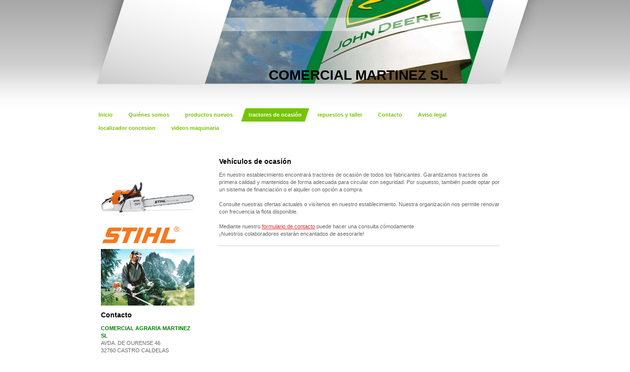

--- FILE ---
content_type: text/html; charset=UTF-8
request_url: https://www.comercialagrariamartinez.com/tractores-de-ocasi%C3%B3n/
body_size: 6215
content:
<!DOCTYPE html>
<html lang="es"  ><head prefix="og: http://ogp.me/ns# fb: http://ogp.me/ns/fb# business: http://ogp.me/ns/business#">
    <meta http-equiv="Content-Type" content="text/html; charset=utf-8"/>
    <meta name="generator" content="IONOS MyWebsite"/>
        
    <link rel="dns-prefetch" href="//cdn.website-start.de/"/>
    <link rel="dns-prefetch" href="//101.mod.mywebsite-editor.com"/>
    <link rel="dns-prefetch" href="https://101.sb.mywebsite-editor.com/"/>
    <link rel="shortcut icon" href="//cdn.website-start.de/favicon.ico"/>
        <title>COMERCIAL AGRARIA MARTINEZ SL - tractores de ocasión</title>
    
    

<meta name="format-detection" content="telephone=no"/>
        <meta name="keywords" content="automóviles, usados, ocasión"/>
            <meta name="description" content="Trabajamos con automóviles de todas las marcas y modelos. Simplemente solicite una cita y le asesoraremos."/>
            <meta name="robots" content="index,follow"/>
        <link href="https://www.comercialagrariamartinez.com/s/style/layout.css?1706802662" rel="stylesheet" type="text/css"/>
    <link href="https://www.comercialagrariamartinez.com/s/style/main.css?1706802662" rel="stylesheet" type="text/css"/>
    <link href="https://www.comercialagrariamartinez.com/s/style/font.css?1706802662" rel="stylesheet" type="text/css"/>
    <link href="//cdn.website-start.de/app/cdn/min/group/web.css?1763478093678" rel="stylesheet" type="text/css"/>
<link href="//cdn.website-start.de/app/cdn/min/moduleserver/css/es_ES/common,shoppingbasket?1763478093678" rel="stylesheet" type="text/css"/>
    <link href="https://101.sb.mywebsite-editor.com/app/logstate2-css.php?site=890355194&amp;t=1768812742" rel="stylesheet" type="text/css"/>

<script type="text/javascript">
    /* <![CDATA[ */
var stagingMode = '';
    /* ]]> */
</script>
<script src="https://101.sb.mywebsite-editor.com/app/logstate-js.php?site=890355194&amp;t=1768812742"></script>
    <script type="text/javascript">
    /* <![CDATA[ */
    var systemurl = 'https://101.sb.mywebsite-editor.com/';
    var webPath = '/';
    var proxyName = '';
    var webServerName = 'www.comercialagrariamartinez.com';
    var sslServerUrl = 'https://www.comercialagrariamartinez.com';
    var nonSslServerUrl = 'http://www.comercialagrariamartinez.com';
    var webserverProtocol = 'http://';
    var nghScriptsUrlPrefix = '//101.mod.mywebsite-editor.com';
    var sessionNamespace = 'DIY_SB';
    var jimdoData = {
        cdnUrl:  '//cdn.website-start.de/',
        messages: {
            lightBox: {
    image : 'Imagen',
    of: 'de'
}

        },
        isTrial: 0,
        pageId: 919248132    };
    var script_basisID = "890355194";

    diy = window.diy || {};
    diy.web = diy.web || {};

        diy.web.jsBaseUrl = "//cdn.website-start.de/s/build/";

    diy.context = diy.context || {};
    diy.context.type = diy.context.type || 'web';
    /* ]]> */
</script>

<script type="text/javascript" src="//cdn.website-start.de/app/cdn/min/group/web.js?1763478093678" crossorigin="anonymous"></script><script type="text/javascript" src="//cdn.website-start.de/s/build/web.bundle.js?1763478093678" crossorigin="anonymous"></script><script src="//cdn.website-start.de/app/cdn/min/moduleserver/js/es_ES/common,shoppingbasket?1763478093678"></script>
<script type="text/javascript" src="https://cdn.website-start.de/proxy/apps/us0gee/resource/dependencies/"></script><script type="text/javascript">
                    if (typeof require !== 'undefined') {
                        require.config({
                            waitSeconds : 10,
                            baseUrl : 'https://cdn.website-start.de/proxy/apps/us0gee/js/'
                        });
                    }
                </script><script type="text/javascript" src="//cdn.website-start.de/app/cdn/min/group/pfcsupport.js?1763478093678" crossorigin="anonymous"></script>    <meta property="og:type" content="business.business"/>
    <meta property="og:url" content="https://www.comercialagrariamartinez.com/tractores-de-ocasión/"/>
    <meta property="og:title" content="COMERCIAL AGRARIA MARTINEZ SL - tractores de ocasión"/>
            <meta property="og:description" content="Trabajamos con automóviles de todas las marcas y modelos. Simplemente solicite una cita y le asesoraremos."/>
                <meta property="og:image" content="https://www.comercialagrariamartinez.com/s/img/emotionheader.jpg"/>
        <meta property="business:contact_data:country_name" content="España"/>
    
    
    
    
    
    
    
    
</head>


<body class="body   cc-pagemode-default diy-market-es_ES" data-pageid="919248132" id="page-919248132">
    
    <div class="diyw">
        <div id="container">
    <!-- start header -->
    <div class="header_container">
        <div id="header">
<style type="text/css" media="all">
.diyw div#emotion-header {
        max-width: 590px;
        max-height: 170px;
                background: #eeeeee;
    }

.diyw div#emotion-header-title-bg {
    left: 0%;
    top: 20%;
    width: 100%;
    height: 15.78%;

    background-color: #FFFFFF;
    opacity: 0.41;
    filter: alpha(opacity = 41.22);
    }
.diyw img#emotion-header-logo {
    left: 1.00%;
    top: 0.00%;
    background: transparent;
                border: 1px solid #cccccc;
        padding: 0px;
                display: none;
    }

.diyw div#emotion-header strong#emotion-header-title {
    left: 12%;
    top: 20%;
    color: #000000;
        font: normal bold 28px/120% 'Arial Black', Gadget, sans-serif;
}

.diyw div#emotion-no-bg-container{
    max-height: 170px;
}

.diyw div#emotion-no-bg-container .emotion-no-bg-height {
    margin-top: 28.81%;
}
</style>
<div id="emotion-header" data-action="loadView" data-params="active" data-imagescount="1">
            <img src="https://www.comercialagrariamartinez.com/s/img/emotionheader.jpg?1587508933.590px.170px" id="emotion-header-img" alt=""/>
            
        <div id="ehSlideshowPlaceholder">
            <div id="ehSlideShow">
                <div class="slide-container">
                                        <div style="background-color: #eeeeee">
                            <img src="https://www.comercialagrariamartinez.com/s/img/emotionheader.jpg?1587508933.590px.170px" alt=""/>
                        </div>
                                    </div>
            </div>
        </div>


        <script type="text/javascript">
        //<![CDATA[
                diy.module.emotionHeader.slideShow.init({ slides: [{"url":"https:\/\/www.comercialagrariamartinez.com\/s\/img\/emotionheader.jpg?1587508933.590px.170px","image_alt":"","bgColor":"#eeeeee"}] });
        //]]>
        </script>

    
            
        
            
                  	<div id="emotion-header-title-bg"></div>
    
            <strong id="emotion-header-title" style="text-align: left">



COMERCIAL MARTINEZ SL</strong>
                    <div class="notranslate">
                <svg xmlns="http://www.w3.org/2000/svg" version="1.1" id="emotion-header-title-svg" viewBox="0 0 590 170" preserveAspectRatio="xMinYMin meet"><text style="font-family:'Arial Black', Gadget, sans-serif;font-size:28px;font-style:normal;font-weight:bold;fill:#000000;line-height:1.2em;"><tspan x="0" style="text-anchor: start" dy="0.95em"> </tspan><tspan x="0" style="text-anchor: start" dy="1.2em"> </tspan><tspan x="0" style="text-anchor: start" dy="1.2em"> </tspan><tspan x="0" style="text-anchor: start" dy="1.2em"> </tspan><tspan x="0" style="text-anchor: start" dy="1.2em">COMERCIAL MARTINEZ SL</tspan></text></svg>
            </div>
            
    
    <script type="text/javascript">
    //<![CDATA[
    (function ($) {
        function enableSvgTitle() {
                        var titleSvg = $('svg#emotion-header-title-svg'),
                titleHtml = $('#emotion-header-title'),
                emoWidthAbs = 590,
                emoHeightAbs = 170,
                offsetParent,
                titlePosition,
                svgBoxWidth,
                svgBoxHeight;

                        if (titleSvg.length && titleHtml.length) {
                offsetParent = titleHtml.offsetParent();
                titlePosition = titleHtml.position();
                svgBoxWidth = titleHtml.width();
                svgBoxHeight = titleHtml.height();

                                titleSvg.get(0).setAttribute('viewBox', '0 0 ' + svgBoxWidth + ' ' + svgBoxHeight);
                titleSvg.css({
                   left: Math.roundTo(100 * titlePosition.left / offsetParent.width(), 3) + '%',
                   top: Math.roundTo(100 * titlePosition.top / offsetParent.height(), 3) + '%',
                   width: Math.roundTo(100 * svgBoxWidth / emoWidthAbs, 3) + '%',
                   height: Math.roundTo(100 * svgBoxHeight / emoHeightAbs, 3) + '%'
                });

                titleHtml.css('visibility','hidden');
                titleSvg.css('visibility','visible');
            }
        }

        
            var posFunc = function($, overrideSize) {
                var elems = [], containerWidth, containerHeight;
                                    elems.push({
                        selector: '#emotion-header-title',
                        overrideSize: true,
                        horPos: 57.87,
                        vertPos: 26.62                    });
                    lastTitleWidth = $('#emotion-header-title').width();
                                                elems.push({
                    selector: '#emotion-header-title-bg',
                    horPos: 1.2,
                    vertPos: 25.07                });
                                
                containerWidth = parseInt('590');
                containerHeight = parseInt('170');

                for (var i = 0; i < elems.length; ++i) {
                    var el = elems[i],
                        $el = $(el.selector),
                        pos = {
                            left: el.horPos,
                            top: el.vertPos
                        };
                    if (!$el.length) continue;
                    var anchorPos = $el.anchorPosition();
                    anchorPos.$container = $('#emotion-header');

                    if (overrideSize === true || el.overrideSize === true) {
                        anchorPos.setContainerSize(containerWidth, containerHeight);
                    } else {
                        anchorPos.setContainerSize(null, null);
                    }

                    var pxPos = anchorPos.fromAnchorPosition(pos),
                        pcPos = anchorPos.toPercentPosition(pxPos);

                    var elPos = {};
                    if (!isNaN(parseFloat(pcPos.top)) && isFinite(pcPos.top)) {
                        elPos.top = pcPos.top + '%';
                    }
                    if (!isNaN(parseFloat(pcPos.left)) && isFinite(pcPos.left)) {
                        elPos.left = pcPos.left + '%';
                    }
                    $el.css(elPos);
                }

                // switch to svg title
                enableSvgTitle();
            };

                        var $emotionImg = jQuery('#emotion-header-img');
            if ($emotionImg.length > 0) {
                // first position the element based on stored size
                posFunc(jQuery, true);

                // trigger reposition using the real size when the element is loaded
                var ehLoadEvTriggered = false;
                $emotionImg.one('load', function(){
                    posFunc(jQuery);
                    ehLoadEvTriggered = true;
                                        diy.module.emotionHeader.slideShow.start();
                                    }).each(function() {
                                        if(this.complete || typeof this.complete === 'undefined') {
                        jQuery(this).load();
                    }
                });

                                noLoadTriggeredTimeoutId = setTimeout(function() {
                    if (!ehLoadEvTriggered) {
                        posFunc(jQuery);
                    }
                    window.clearTimeout(noLoadTriggeredTimeoutId)
                }, 5000);//after 5 seconds
            } else {
                jQuery(function(){
                    posFunc(jQuery);
                });
            }

                        if (jQuery.isBrowser && jQuery.isBrowser.ie8) {
                var longTitleRepositionCalls = 0;
                longTitleRepositionInterval = setInterval(function() {
                    if (lastTitleWidth > 0 && lastTitleWidth != jQuery('#emotion-header-title').width()) {
                        posFunc(jQuery);
                    }
                    longTitleRepositionCalls++;
                    // try this for 5 seconds
                    if (longTitleRepositionCalls === 5) {
                        window.clearInterval(longTitleRepositionInterval);
                    }
                }, 1000);//each 1 second
            }

            }(jQuery));
    //]]>
    </script>

    </div>
</div>
        <div id="header_overlay_left"></div>
        <div id="header_overlay_right"></div>
        <div id="header_overlay_bottom"></div>
    </div>
    <!-- end header -->
    <!-- start page -->
    <div id="page">
            <!-- start main navigation -->
            <div id="menu"><div class="webnavigation"><ul id="mainNav1" class="mainNav1"><li class="navTopItemGroup_1"><a data-page-id="919248129" href="https://www.comercialagrariamartinez.com/" class="level_1"><span>Inicio</span></a></li><li class="navTopItemGroup_2"><a data-page-id="919248130" href="https://www.comercialagrariamartinez.com/quiénes-somos/" class="level_1"><span>Quiénes somos</span></a></li><li class="navTopItemGroup_3"><a data-page-id="919248131" href="https://www.comercialagrariamartinez.com/productos-nuevos/" class="level_1"><span>productos nuevos</span></a></li><li class="navTopItemGroup_4"><a data-page-id="919248132" href="https://www.comercialagrariamartinez.com/tractores-de-ocasión/" class="current level_1"><span>tractores de ocasión</span></a></li><li class="navTopItemGroup_5"><a data-page-id="919248133" href="https://www.comercialagrariamartinez.com/repuestos-y-taller/" class="level_1"><span>repuestos y taller</span></a></li><li class="navTopItemGroup_6"><a data-page-id="919248136" href="https://www.comercialagrariamartinez.com/contacto/" class="level_1"><span>Contacto</span></a></li><li class="navTopItemGroup_7"><a data-page-id="919248139" href="https://www.comercialagrariamartinez.com/aviso-legal/" class="level_1"><span>Aviso legal</span></a></li><li class="navTopItemGroup_8"><a data-page-id="919321642" href="https://www.comercialagrariamartinez.com/localizador-concesion/" class="level_1"><span>localizador concesion</span></a></li><li class="navTopItemGroup_9"><a data-page-id="919987968" href="https://www.comercialagrariamartinez.com/videos-maquinaria/" class="level_1"><span>videos maquinaria</span></a></li></ul></div></div>
            <!-- end main navigation -->
            <div id="left_column">
                <!-- start sub navigation -->
                <div id="navigation"><div class="webnavigation"></div></div>
                <!-- end sub navigation -->
                <!-- start sidebar -->
                <div id="sidebar"><div id="matrix_1023756308" class="sortable-matrix" data-matrixId="1023756308"><div class="n module-type-imageSubtitle diyfeLiveArea "> <div class="clearover imageSubtitle imageFitWidth" id="imageSubtitle-5780682182">
    <div class="align-container align-left" style="max-width: 300px">
        <a class="imagewrapper" href="https://www.comercialagrariamartinez.com/s/cc_images/teaserbox_2412039108.png?t=1595061694" rel="lightbox[5780682182]">
            <img id="image_2412039108" src="https://www.comercialagrariamartinez.com/s/cc_images/cache_2412039108.png?t=1595061694" alt="" style="max-width: 300px; height:auto"/>
        </a>

        
    </div>

</div>

<script type="text/javascript">
//<![CDATA[
jQuery(function($) {
    var $target = $('#imageSubtitle-5780682182');

    if ($.fn.swipebox && Modernizr.touch) {
        $target
            .find('a[rel*="lightbox"]')
            .addClass('swipebox')
            .swipebox();
    } else {
        $target.tinyLightbox({
            item: 'a[rel*="lightbox"]',
            cycle: false,
            hideNavigation: true
        });
    }
});
//]]>
</script>
 </div><div class="n module-type-imageSubtitle diyfeLiveArea "> <div class="clearover imageSubtitle" id="imageSubtitle-5780682047">
    <div class="align-container align-left" style="max-width: 160px">
        <a class="imagewrapper" href="https://www.comercialagrariamartinez.com/s/cc_images/cache_2412039060.png?t=1327651012" rel="lightbox[5780682047]">
            <img id="image_2412039060" src="https://www.comercialagrariamartinez.com/s/cc_images/cache_2412039060.png?t=1327651012" alt="" style="max-width: 160px; height:auto"/>
        </a>

        
    </div>

</div>

<script type="text/javascript">
//<![CDATA[
jQuery(function($) {
    var $target = $('#imageSubtitle-5780682047');

    if ($.fn.swipebox && Modernizr.touch) {
        $target
            .find('a[rel*="lightbox"]')
            .addClass('swipebox')
            .swipebox();
    } else {
        $target.tinyLightbox({
            item: 'a[rel*="lightbox"]',
            cycle: false,
            hideNavigation: true
        });
    }
});
//]]>
</script>
 </div><div class="n module-type-imageSubtitle diyfeLiveArea "> <div class="clearover imageSubtitle" id="imageSubtitle-5780938074">
    <div class="align-container align-left" style="max-width: 280px">
        <a class="imagewrapper" href="https://www.comercialagrariamartinez.com/s/cc_images/cache_2412159610.jpg?t=1328033143" rel="lightbox[5780938074]">
            <img id="image_2412159610" src="https://www.comercialagrariamartinez.com/s/cc_images/cache_2412159610.jpg?t=1328033143" alt="" style="max-width: 280px; height:auto"/>
        </a>

        
    </div>

</div>

<script type="text/javascript">
//<![CDATA[
jQuery(function($) {
    var $target = $('#imageSubtitle-5780938074');

    if ($.fn.swipebox && Modernizr.touch) {
        $target
            .find('a[rel*="lightbox"]')
            .addClass('swipebox')
            .swipebox();
    } else {
        $target.tinyLightbox({
            item: 'a[rel*="lightbox"]',
            cycle: false,
            hideNavigation: true
        });
    }
});
//]]>
</script>
 </div><div class="n module-type-header diyfeLiveArea "> <h1><span class="diyfeDecoration">Contacto</span></h1> </div><div class="n module-type-text diyfeLiveArea "> <p><span style="color: #037a04;"><strong>COMERCIAL AGRARIA MARTINEZ SL</strong></span><br/>
AVDA. DE OURENSE 46<br/>
32760 CASTRO CALDELAS</p>
<p>TELF. <strong>34988203129</strong></p>
<p>FAX.  34988203580</p>
<p> </p>
<p> </p>
<p>POLIGONO INDU. A RAÑA</p>
<p>32300 BARCO DE VALDEORRAS</p>
<p>TELF. FAX. <strong>34988321781</strong></p>
<p> </p>
<p>REPRESENTANTE  </p>
<p>32550 -VIANA DO BOLO-</p>
<p>TELF. FAX. <strong>679526367</strong></p>
<p> </p>
<p>Correo electrónico: comercialcaldelas@ gmail.com</p>
<p> </p>
<p>También puede ponerse en contacto con nosotros utilizando nuestro <a href="https://www.comercialagrariamartinez.com/contacto/">formulario de contact</a></p> </div><div class="n module-type-hr diyfeLiveArea "> <div style="padding: 0px 0px">
    <div class="hr"></div>
</div>
 </div><div class="n module-type-header diyfeLiveArea "> <h2><span class="diyfeDecoration">Horarios al publico de LUNES A VIERNES  -MAÑANA DE 9:00 A 13:30 TARDES DE 15:00 A 20:00</span></h2> </div><div class="n module-type-text diyfeLiveArea "> <p/> </div><div class="n module-type-hr diyfeLiveArea "> <div style="padding: 0px 0px">
    <div class="hr"></div>
</div>
 </div><div class="n module-type-header diyfeLiveArea "> <h1><span class="diyfeDecoration">Noticias</span></h1> </div><div class="n module-type-text diyfeLiveArea "> <p><strong><strong>Nuevo plan RENOVE</strong></strong></p>
<p>Infórmese sobre las ayudas y subvenciones para comprar un tractor</p>
<p> </p> </div><div class="n module-type-hr diyfeLiveArea "> <div style="padding: 0px 0px">
    <div class="hr"></div>
</div>
 </div><div class="n module-type-text diyfeLiveArea "> <p><strong>COMERCIAL AGRARIA MARTINEZ SL con nueva presencia en Internet</strong></p>
<p>¡Nos alegramos de poder saludarle en nuestra nueva página web!</p> </div><div class="n module-type-text diyfeLiveArea "> <p><a href="https://www.comercialagrariamartinez.com/repuestos-y-taller/promociones-y-eventos/noticias/">Todas las noticias</a></p> </div></div>
                </div>
                <!-- end sidebar -->            
            </div>
            <div id="right_column">
                <!-- start content -->   
                <div id="content">
        <div id="content_area">
        	<div id="content_start"></div>
        	
        
        <div id="matrix_1023756317" class="sortable-matrix" data-matrixId="1023756317"><div class="n module-type-header diyfeLiveArea "> <h1><span class="diyfeDecoration">Vehículos de ocasión</span></h1> </div><div class="n module-type-text diyfeLiveArea "> <p>En nuestro establecimiento encontrará tractores de ocasión de todos los fabricantes. Garantizamos tractores de primera calidad y mantenidos de forma adecuada para circular
con seguridad. Por supuesto, también puede optar por un sistema de financiación o el alquiler con opción a compra. </p>
<p> </p>
<p>Consulte nuestras ofertas actuales o visítenos en nuestro establecimiento. Nuestra organización nos permite renovar con frecuencia la flota disponible.</p>
<p> </p>
<p>Mediante nuestro <a href="https://www.comercialagrariamartinez.com/contacto/">formulario de contacto</a> puede hacer una consulta cómodamente</p>
<p>¡Nuestros colaboradores estarán encantados de asesorarle!</p> </div><div class="n module-type-hr diyfeLiveArea "> <div style="padding: 0px 0px">
    <div class="hr"></div>
</div>
 </div></div>
        
        
        </div></div>
                <!-- end content -->
            </div>
            <div class="clearall"></div>
    </div>
    <div id="footer">
        <div id="footer_content">
            <div id="contentfooter">
    <div class="leftrow">
                    <a rel="nofollow" href="javascript:PopupFenster('https://www.comercialagrariamartinez.com/tractores-de-ocasión/?print=1');"><img class="inline" height="14" width="18" src="//cdn.website-start.de/s/img/cc/printer.gif" alt=""/>Versión para imprimir</a> <span class="footer-separator">|</span>
                <a href="https://www.comercialagrariamartinez.com/sitemap/">Mapa del sitio</a>
                        <br/> © COMERCIAL AGRARIA MARTINEZ SL<br/>
<br/>
Página web creada con <a rel="nofollow" href="https://www.ionos.es/pagina-web/crear-pagina-web" target="_blank">IONOS Mi Web</a>.
            </div>
    <script type="text/javascript">
        window.diy.ux.Captcha.locales = {
            generateNewCode: 'Generar nuevo código',
            enterCode: 'Introduce el código.'
        };
        window.diy.ux.Cap2.locales = {
            generateNewCode: 'Generar nuevo código',
            enterCode: 'Introduce el código.'
        };
    </script>
    <div class="rightrow">
                    <span class="loggedout">
                <a rel="nofollow" id="login" href="https://login.1and1-editor.com/890355194/www.comercialagrariamartinez.com/es?pageId=919248132">
                    Iniciar sesión                </a>
            </span>
                
                <span class="loggedin">
            <a rel="nofollow" id="logout" href="https://101.sb.mywebsite-editor.com/app/cms/logout.php">Cerrar sesión</a> <span class="footer-separator">|</span>
            <a rel="nofollow" id="edit" href="https://101.sb.mywebsite-editor.com/app/890355194/919248132/">Editar página</a>
        </span>
    </div>
</div>
            <div id="loginbox" class="hidden">
                <script type="text/javascript">
                    /* <![CDATA[ */
                    function forgotpw_popup() {
                        var url = 'https://contrasena.1and1.es/xml/request/RequestStart';
                        fenster = window.open(url, "fenster1", "width=600,height=400,status=yes,scrollbars=yes,resizable=yes");
                        // IE8 doesn't return the window reference instantly or at all.
                        // It may appear the call failed and fenster is null
                        if (fenster && fenster.focus) {
                            fenster.focus();
                        }
                    }
                    /* ]]> */
                </script>
                                <img class="logo" src="//cdn.website-start.de/s/img/logo.gif" alt="IONOS" title="IONOS"/>

                <div id="loginboxOuter"></div>
            </div>
        

        </div>
    </div>
</div>
<div id="background"></div>
    <!-- end page -->
<div id="footer_overlay"></div>    </div>

    
    </body>


<!-- rendered at Sat, 13 Dec 2025 13:17:22 +0100 -->
</html>


--- FILE ---
content_type: text/css
request_url: https://www.comercialagrariamartinez.com/s/style/layout.css?1706802662
body_size: 1719
content:
@charset "utf-8";



body 
{
	margin: 0;
	padding: 0;
	background: #ffffff;
}

body .diyw 
{
	font-family: Arial, Helvetica, sans-serif;
	font-size: 14px;
}


.diyw .sidecolor {
	background-color: #76C406;
}


.diyw #background {
	background: #ffffff url(https://www.comercialagrariamartinez.com/s/img/head_bg.gif) repeat-x top left;
	width: 100%;
	height: 220px;
	position: absolute;
	top: 0px;
	z-index: 1;
}

.diyw #container {
	width: 930px;
	margin: 0 auto;
	z-index: 2;
}

.diyw #page {
	width: 820px;
	padding: 0 60px 0 0;
	margin: 0 auto;
}

.diyw #left_column {
	float: left;
	width: 200px;
	padding: 0 20px 0 0;
	position: relative;
	z-index: 5;
}

.diyw #right_column {
	float: left;
	width: 600px;
	position: relative;
}

.diyw #content {
	width: 580px;
	margin: 25px 0 0 20px;
	position: relative;
}

.diyw #sidebar {
	padding: 30px 0;
}

.diyw #footer {
	clear: both;
	width: 820px;
	padding: 20px 60px 78px 0px;
	margin: 0 auto;
}

* html .diyw #footer {
	clear: both;
	width: 820px;
	padding: 20px 60px 20px 0px;
	margin: 0 auto;
}

.diyw #footer_content {
	position: relative;
}

.diyw #footer_overlay {
	background: url(https://www.comercialagrariamartinez.com/s/img/footer_overlay.png) repeat-x top left;
	position: fixed;
	bottom: 0;
	height: 78px;
	width: 100%;
	z-index: 3;
}

* html .diyw #footer_overlay {
	background: none;
	position: fixed;
	bottom: 0;
	height: 0px;
	width: 100%;
	z-index: 0;
}

.diyw .clearall {
	clear: both;
}


.diyw #menu {
	float: left;
	margin: 45px 0 15px 0px;
	position: relative;
	z-index: 10;
}

.diyw #menu ul {
	margin: 0 0 0 -16px;
	padding: 0;
	width: 820px;
}

* html .diyw #menu ul {
	margin: 0;
	padding: 0;
	width: 820px;
}

.diyw #menu ul li {
	background: #76C406 url(https://www.comercialagrariamartinez.com/s/img/main_nav_active_01.png) no-repeat bottom left;
	display: inline;
	float: left;
	padding: 0;
}

* html .diyw #menu ul li {
	background: #76C406 url(https://www.comercialagrariamartinez.com/s/img/main_nav_active_01.gif) no-repeat bottom left;
}

.diyw #menu ul li a {
	background: url(https://www.comercialagrariamartinez.com/s/img/link_bg.gif) repeat left top;
	float: left;
	color: #76C406;
	text-decoration: none;
	padding: 6px 16px 6px 16px;
	font-weight: bold;
	display: block;
	word-break: break-all;
}

.diyw #menu ul li a:hover {
	color: #000000;
}

.diyw #menu ul li a.current,
.diyw #menu ul li a.parent {
	color: #ffffff;
	background: url(https://www.comercialagrariamartinez.com/s/img/main_nav_active_02.png) no-repeat top right;
	padding: 6px 16px 6px 16px;
}

* html .diyw #menu ul li a.current,
* html .diyw #menu ul li a.parent {
	background: url(https://www.comercialagrariamartinez.com/s/img/main_nav_active_02.gif) no-repeat top right;
}


.diyw #navigation {
	padding: 30px 0 15px;
}

.diyw ul.mainNav2, .diyw ul.mainNav3 {
	width: 200px;
	margin: 0;
	padding: 0;
}

.diyw ul.mainNav3 {
	*margin: -18px 0 0 0px;
}

.diyw ul.mainNav2 li {
	margin: 0;
	list-style-type: none;
}

.diyw ul.mainNav3 li {
	background: none;
}

.diyw ul.mainNav2 li a {
	color: #76C406;
	text-decoration: none;
	margin: 0;
	display: block;
	padding: 2px 0px;
}

.diyw ul.mainNav2 li a:hover,
.diyw ul.mainNav2 li a.current {
	background: #76C406 url(https://www.comercialagrariamartinez.com/s/img/sub_nav_active.png) no-repeat top left;
	color: #76C406;
	padding: 2px 0px 2px 32px;
	font-weight: bold;
}

* html .diyw ul.mainNav2 li a:hover,
* html .diyw ul.mainNav2 li a.current {
	background: #76C406 url(https://www.comercialagrariamartinez.com/s/img/sub_nav_active.gif) no-repeat top left;
	color: #76C406;
	padding: 2px 0px 2px 32px;
	font-weight: bold;
}

.diyw ul.mainNav3 li a {
	color: #707070;
	text-decoration: none;
	margin: 0;
	display: block;
	padding: 2px 0px;
	margin: 0 0 0 32px;
}

.diyw ul.mainNav3 li a:hover,
.diyw ul.mainNav3 li a.current {
	background: #ffffff !important;
	background-image: none !important;
	background-color: #ffffff !important;
	color: #000000 !important;
	padding: 2px 0px 2px 0px !important;
	font-weight: normal !important;
}

* html .diyw ul.mainNav3 li a:hover,
* html .diyw ul.mainNav3 li a.current {
	background: #ffffff !important;
	background-image: none !important;
	background-color: #ffffff !important;
	color: #000000 !important;
	padding: 2px 0px 2px 0px !important;
	font-weight: normal !important;
}


.diyw .header_container {
	position: relative;
	z-index: 2;
	height: 175px;
}

.diyw #header {
	width: 590px;
	height: 170px;
	margin: 0 0 0 240px;
	position: relative;
	top: 0;
}

.diyw #header div#cc-eh-img-wrapper {
	z-index: 0;
}

.diyw #header div#emotion-header-title-bg {
	z-index: 0;
}

.diyw #header_overlay_left{
	background: url(https://www.comercialagrariamartinez.com/s/img/header_overlay_left.png) no-repeat top left;
	width: 322px;
	height: 170px;
	position: absolute;
	top: 0;
	left: 0;
}

* html .diyw #header_overlay_left{
	filter: progid:DXImageTransform.Microsoft.AlphaImageLoader(src="https://www.comercialagrariamartinez.com/s/img/header_overlay_left.png", enabled='true', sizingMethod='crop');
	background: none;
}

.diyw #header_overlay_right{
	background: url(https://www.comercialagrariamartinez.com/s/img/header_overlay_right.png) no-repeat top left;
	width: 174px;
	height: 170px;
	position: absolute;
	top: 0;
	right: 0;
}

* html .diyw #header_overlay_right{
	filter: progid:DXImageTransform.Microsoft.AlphaImageLoader(src="https://www.comercialagrariamartinez.com/s/img/header_overlay_right.png", enabled='true', sizingMethod='crop');
	background: none;
}

.diyw #header_overlay_bottom{
	background: url(https://www.comercialagrariamartinez.com/s/img/header_overlay_bottom.png) no-repeat top left;
	width: 930px;
	height: 5px;
	position: absolute;
	bottom: 0;
	right: 0;
}

* html .diyw #header_overlay_bottom{
	filter: progid:DXImageTransform.Microsoft.AlphaImageLoader(src="https://www.comercialagrariamartinez.com/s/img/header_overlay_bottom.png", enabled='true', sizingMethod='crop');
	background: none;
}



body .diyw
{
	font: normal 11px/140% Verdana, Arial, Helvetica, sans-serif;
	color: #666666;
}
 .diyw p, .diyw table, .diyw td {
	font: normal 11px/140% Verdana, Arial, Helvetica, sans-serif;
	color: #666666;
}

.diyw h1 {
	font: bold 14px/140% Verdana, Arial, Helvetica, sans-serif;
	color: #000000;
}

.diyw h2 {
	font: bold 12px/140% Verdana, Arial, Helvetica, sans-serif;
	color: #666666;
}


.diyw a.trackbackUrl, 
.diyw a.trackbackUrl:link,
.diyw a.trackbackUrl:visited,
.diyw a.trackbackUrl:hover,
.diyw a.trackbackUrl:active {
	background: #EEEEEE none repeat scroll 0% 0%;
	border: 1px solid black;
	color: #333333;
	padding: 2px;
	text-decoration: none;
}

.diyw a:link,
.diyw a:visited {
	text-decoration: underline; 
	color: #DB2F2C;
}

.diyw a:active, 
.diyw a:hover {
	text-decoration: none; 
	color: #DB2F2C;
}

.diyw div.hr {
	border-bottom-style: dotted;
	border-bottom-width: 1px; 
	border-color: #CCCCCC;
	height: 1px;
}
 
.diyw .altcolor,
.diyw .altcolor p {
	color: #000000;
}

.diyw .altcolor h1 {
	color: #000000;
}

.diyw .altcolor h2 {
	color: #000000;
}

.diyw .altcolor a:link,
.diyw .altcolor a:visited {
	color: #000000;
}

.diyw .altcolor a:active, 
.diyw .altcolor a:hover {
	color: #000000;
}

.diyw .altcolor div.hr {
	border-color: #000000;
}


.diyw #loginbox {
	position: static !important;
}
